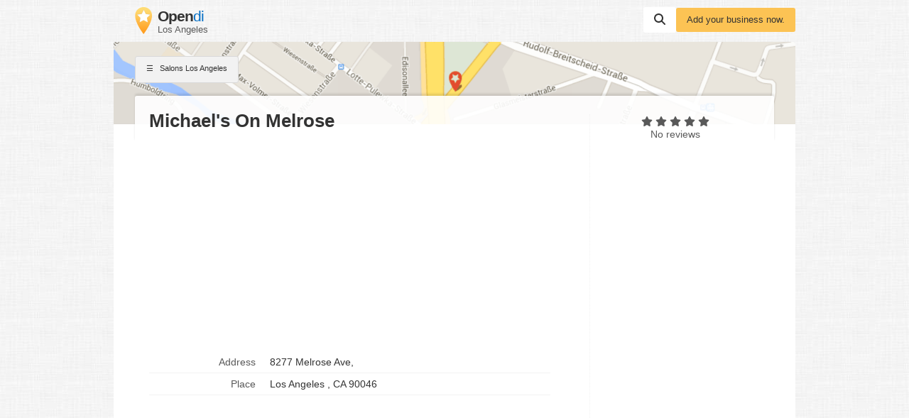

--- FILE ---
content_type: text/html; charset=utf-8
request_url: https://www.google.com/recaptcha/api2/aframe
body_size: 269
content:
<!DOCTYPE HTML><html><head><meta http-equiv="content-type" content="text/html; charset=UTF-8"></head><body><script nonce="OQpEDTV7BuTm8xHxBR1UmQ">/** Anti-fraud and anti-abuse applications only. See google.com/recaptcha */ try{var clients={'sodar':'https://pagead2.googlesyndication.com/pagead/sodar?'};window.addEventListener("message",function(a){try{if(a.source===window.parent){var b=JSON.parse(a.data);var c=clients[b['id']];if(c){var d=document.createElement('img');d.src=c+b['params']+'&rc='+(localStorage.getItem("rc::a")?sessionStorage.getItem("rc::b"):"");window.document.body.appendChild(d);sessionStorage.setItem("rc::e",parseInt(sessionStorage.getItem("rc::e")||0)+1);localStorage.setItem("rc::h",'1769609711990');}}}catch(b){}});window.parent.postMessage("_grecaptcha_ready", "*");}catch(b){}</script></body></html>